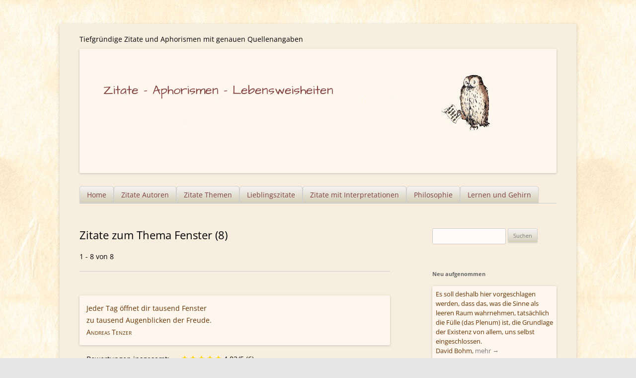

--- FILE ---
content_type: text/html; charset=UTF-8
request_url: https://zitate-aphorismen.de/zitate/fenster/
body_size: 11197
content:
<!DOCTYPE html>



<html lang="de">

<head> 
<meta charset="UTF-8" /><link rel="preload" href="https://zitate-aphorismen.de/wp-content/cache/fvm/min/0-cssdf926e1b00c5045ed4210b94f630b25e63a946029d2b3264e73f5608aad25.css" as="style" media="all" />
<link rel="preload" href="https://zitate-aphorismen.de/wp-content/cache/fvm/min/0-cssd922948330bbc7fa12e58a42ff3cc6eddef1f3d2f69b409abdc2dec426c2a.css" as="style" media="all" />
<link rel="preload" href="https://zitate-aphorismen.de/wp-content/cache/fvm/min/0-cssffa487bb532123b35679ae745e2f59b143c7c66f286da8218576199b91cda.css" as="style" media="all" />
<link rel="preload" href="https://zitate-aphorismen.de/wp-content/cache/fvm/min/0-cssd5918e7888f0dea31338aac14d9186e3fe5c944cb60d373a8d34d178e4f27.css" as="style" media="all" />
<link rel="preload" href="https://zitate-aphorismen.de/wp-content/cache/fvm/min/0-css68436e5bf741465181ef8b525b82572494724bd18dc84cbe088d1d99a0bbe.css" as="style" media="all" />
<link rel="preload" href="https://zitate-aphorismen.de/wp-content/cache/fvm/min/0-css5d66ea414f44f8a674a5bf645169ed3837cab6198b173a90045929d67d5dd.css" as="style" media="all" /><script data-cfasync="false">if(navigator.userAgent.match(/MSIE|Internet Explorer/i)||navigator.userAgent.match(/Trident\/7\..*?rv:11/i)){var href=document.location.href;if(!href.match(/[?&]iebrowser/)){if(href.indexOf("?")==-1){if(href.indexOf("#")==-1){document.location.href=href+"?iebrowser=1"}else{document.location.href=href.replace("#","?iebrowser=1#")}}else{if(href.indexOf("#")==-1){document.location.href=href+"&iebrowser=1"}else{document.location.href=href.replace("#","&iebrowser=1#")}}}}</script>
<script data-cfasync="false">class FVMLoader{constructor(e){this.triggerEvents=e,this.eventOptions={passive:!0},this.userEventListener=this.triggerListener.bind(this),this.delayedScripts={normal:[],async:[],defer:[]},this.allJQueries=[]}_addUserInteractionListener(e){this.triggerEvents.forEach(t=>window.addEventListener(t,e.userEventListener,e.eventOptions))}_removeUserInteractionListener(e){this.triggerEvents.forEach(t=>window.removeEventListener(t,e.userEventListener,e.eventOptions))}triggerListener(){this._removeUserInteractionListener(this),"loading"===document.readyState?document.addEventListener("DOMContentLoaded",this._loadEverythingNow.bind(this)):this._loadEverythingNow()}async _loadEverythingNow(){this._runAllDelayedCSS(),this._delayEventListeners(),this._delayJQueryReady(this),this._handleDocumentWrite(),this._registerAllDelayedScripts(),await this._loadScriptsFromList(this.delayedScripts.normal),await this._loadScriptsFromList(this.delayedScripts.defer),await this._loadScriptsFromList(this.delayedScripts.async),await this._triggerDOMContentLoaded(),await this._triggerWindowLoad(),window.dispatchEvent(new Event("wpr-allScriptsLoaded"))}_registerAllDelayedScripts(){document.querySelectorAll("script[type=fvmdelay]").forEach(e=>{e.hasAttribute("src")?e.hasAttribute("async")&&!1!==e.async?this.delayedScripts.async.push(e):e.hasAttribute("defer")&&!1!==e.defer||"module"===e.getAttribute("data-type")?this.delayedScripts.defer.push(e):this.delayedScripts.normal.push(e):this.delayedScripts.normal.push(e)})}_runAllDelayedCSS(){document.querySelectorAll("link[rel=fvmdelay]").forEach(e=>{e.setAttribute("rel","stylesheet")})}async _transformScript(e){return await this._requestAnimFrame(),new Promise(t=>{const n=document.createElement("script");let r;[...e.attributes].forEach(e=>{let t=e.nodeName;"type"!==t&&("data-type"===t&&(t="type",r=e.nodeValue),n.setAttribute(t,e.nodeValue))}),e.hasAttribute("src")?(n.addEventListener("load",t),n.addEventListener("error",t)):(n.text=e.text,t()),e.parentNode.replaceChild(n,e)})}async _loadScriptsFromList(e){const t=e.shift();return t?(await this._transformScript(t),this._loadScriptsFromList(e)):Promise.resolve()}_delayEventListeners(){let e={};function t(t,n){!function(t){function n(n){return e[t].eventsToRewrite.indexOf(n)>=0?"wpr-"+n:n}e[t]||(e[t]={originalFunctions:{add:t.addEventListener,remove:t.removeEventListener},eventsToRewrite:[]},t.addEventListener=function(){arguments[0]=n(arguments[0]),e[t].originalFunctions.add.apply(t,arguments)},t.removeEventListener=function(){arguments[0]=n(arguments[0]),e[t].originalFunctions.remove.apply(t,arguments)})}(t),e[t].eventsToRewrite.push(n)}function n(e,t){let n=e[t];Object.defineProperty(e,t,{get:()=>n||function(){},set(r){e["wpr"+t]=n=r}})}t(document,"DOMContentLoaded"),t(window,"DOMContentLoaded"),t(window,"load"),t(window,"pageshow"),t(document,"readystatechange"),n(document,"onreadystatechange"),n(window,"onload"),n(window,"onpageshow")}_delayJQueryReady(e){let t=window.jQuery;Object.defineProperty(window,"jQuery",{get:()=>t,set(n){if(n&&n.fn&&!e.allJQueries.includes(n)){n.fn.ready=n.fn.init.prototype.ready=function(t){e.domReadyFired?t.bind(document)(n):document.addEventListener("DOMContentLoaded2",()=>t.bind(document)(n))};const t=n.fn.on;n.fn.on=n.fn.init.prototype.on=function(){if(this[0]===window){function e(e){return e.split(" ").map(e=>"load"===e||0===e.indexOf("load.")?"wpr-jquery-load":e).join(" ")}"string"==typeof arguments[0]||arguments[0]instanceof String?arguments[0]=e(arguments[0]):"object"==typeof arguments[0]&&Object.keys(arguments[0]).forEach(t=>{delete Object.assign(arguments[0],{[e(t)]:arguments[0][t]})[t]})}return t.apply(this,arguments),this},e.allJQueries.push(n)}t=n}})}async _triggerDOMContentLoaded(){this.domReadyFired=!0,await this._requestAnimFrame(),document.dispatchEvent(new Event("DOMContentLoaded2")),await this._requestAnimFrame(),window.dispatchEvent(new Event("DOMContentLoaded2")),await this._requestAnimFrame(),document.dispatchEvent(new Event("wpr-readystatechange")),await this._requestAnimFrame(),document.wpronreadystatechange&&document.wpronreadystatechange()}async _triggerWindowLoad(){await this._requestAnimFrame(),window.dispatchEvent(new Event("wpr-load")),await this._requestAnimFrame(),window.wpronload&&window.wpronload(),await this._requestAnimFrame(),this.allJQueries.forEach(e=>e(window).trigger("wpr-jquery-load")),window.dispatchEvent(new Event("wpr-pageshow")),await this._requestAnimFrame(),window.wpronpageshow&&window.wpronpageshow()}_handleDocumentWrite(){const e=new Map;document.write=document.writeln=function(t){const n=document.currentScript,r=document.createRange(),i=n.parentElement;let a=e.get(n);void 0===a&&(a=n.nextSibling,e.set(n,a));const s=document.createDocumentFragment();r.setStart(s,0),s.appendChild(r.createContextualFragment(t)),i.insertBefore(s,a)}}async _requestAnimFrame(){return new Promise(e=>requestAnimationFrame(e))}static run(){const e=new FVMLoader(["keydown","mousemove","touchmove","touchstart","touchend","wheel"]);e._addUserInteractionListener(e)}}FVMLoader.run();</script><meta name="viewport" content="width=device-width" /><title>Fenster - Zitate - Aphorismen - Lebensweisheiten</title><meta name="siwecostoken" content="P1jrX4os0aiMEu9m9as7ic078hheWy970Btq3z1RN5jTVmd56V3w8xxjupx1Mg5I" /><meta name='robots' content='index, follow, max-image-preview:large, max-snippet:-1, max-video-preview:-1' /><meta name="description" content="Zitate zum Thema Fenster - Alle Zitate mit genauen Quellenangaben" /><link rel="canonical" href="https://zitate-aphorismen.de/zitate/fenster/" /><meta property="og:locale" content="de_DE" /><meta property="og:type" content="article" /><meta property="og:title" content="Fenster - Zitate - Aphorismen - Lebensweisheiten" /><meta property="og:description" content="Zitate zum Thema Fenster - Alle Zitate mit genauen Quellenangaben" /><meta property="og:url" content="https://zitate-aphorismen.de/zitate/fenster/" /><meta property="og:site_name" content="Zitate - Aphorismen - Lebensweisheiten" /><meta name="twitter:card" content="summary_large_image" /><script type="application/ld+json" class="yoast-schema-graph">{"@context":"https://schema.org","@graph":[{"@type":"CollectionPage","@id":"https://zitate-aphorismen.de/zitate/fenster/","url":"https://zitate-aphorismen.de/zitate/fenster/","name":"Fenster - Zitate - Aphorismen - Lebensweisheiten","isPartOf":{"@id":"https://zitate-aphorismen.de/#website"},"description":"Zitate zum Thema Fenster - Alle Zitate mit genauen Quellenangaben","breadcrumb":{"@id":"https://zitate-aphorismen.de/zitate/fenster/#breadcrumb"},"inLanguage":"de"},{"@type":"BreadcrumbList","@id":"https://zitate-aphorismen.de/zitate/fenster/#breadcrumb","itemListElement":[{"@type":"ListItem","position":1,"name":"Home","item":"https://zitate-aphorismen.de/"},{"@type":"ListItem","position":2,"name":"Fenster"}]},{"@type":"WebSite","@id":"https://zitate-aphorismen.de/#website","url":"https://zitate-aphorismen.de/","name":"Zitate - Aphorismen - Lebensweisheiten","description":"Tiefgründige Zitate und Aphorismen mit genauen Quellenangaben","potentialAction":[{"@type":"SearchAction","target":{"@type":"EntryPoint","urlTemplate":"https://zitate-aphorismen.de/?s={search_term_string}"},"query-input":{"@type":"PropertyValueSpecification","valueRequired":true,"valueName":"search_term_string"}}],"inLanguage":"de"}]}</script><link rel="alternate" type="application/rss+xml" title="Zitate - Aphorismen - Lebensweisheiten &raquo; Feed" href="https://zitate-aphorismen.de/feed/" /><link rel="alternate" type="application/rss+xml" title="Zitate - Aphorismen - Lebensweisheiten &raquo; Kommentar-Feed" href="https://zitate-aphorismen.de/comments/feed/" /><link rel="alternate" type="application/rss+xml" title="Zitate - Aphorismen - Lebensweisheiten &raquo; Fenster Schlagwort-Feed" href="https://zitate-aphorismen.de/zitate/fenster/feed/" />


<link rel="profile" href="http://gmpg.org/xfn/11" />

 




	
	
	
	
	
	
	
	
	
	
	
	







<style id='wp-img-auto-sizes-contain-inline-css' type='text/css' media="all">img:is([sizes=auto i],[sizes^="auto," i]){contain-intrinsic-size:3000px 1500px}</style>
<style id='wp-block-library-inline-css' type='text/css' media="all">:root{--wp-block-synced-color:#7a00df;--wp-block-synced-color--rgb:122,0,223;--wp-bound-block-color:var(--wp-block-synced-color);--wp-editor-canvas-background:#ddd;--wp-admin-theme-color:#007cba;--wp-admin-theme-color--rgb:0,124,186;--wp-admin-theme-color-darker-10:#006ba1;--wp-admin-theme-color-darker-10--rgb:0,107,160.5;--wp-admin-theme-color-darker-20:#005a87;--wp-admin-theme-color-darker-20--rgb:0,90,135;--wp-admin-border-width-focus:2px}@media (min-resolution:192dpi){:root{--wp-admin-border-width-focus:1.5px}}.wp-element-button{cursor:pointer}:root .has-very-light-gray-background-color{background-color:#eee}:root .has-very-dark-gray-background-color{background-color:#313131}:root .has-very-light-gray-color{color:#eee}:root .has-very-dark-gray-color{color:#313131}:root .has-vivid-green-cyan-to-vivid-cyan-blue-gradient-background{background:linear-gradient(135deg,#00d084,#0693e3)}:root .has-purple-crush-gradient-background{background:linear-gradient(135deg,#34e2e4,#4721fb 50%,#ab1dfe)}:root .has-hazy-dawn-gradient-background{background:linear-gradient(135deg,#faaca8,#dad0ec)}:root .has-subdued-olive-gradient-background{background:linear-gradient(135deg,#fafae1,#67a671)}:root .has-atomic-cream-gradient-background{background:linear-gradient(135deg,#fdd79a,#004a59)}:root .has-nightshade-gradient-background{background:linear-gradient(135deg,#330968,#31cdcf)}:root .has-midnight-gradient-background{background:linear-gradient(135deg,#020381,#2874fc)}:root{--wp--preset--font-size--normal:16px;--wp--preset--font-size--huge:42px}.has-regular-font-size{font-size:1em}.has-larger-font-size{font-size:2.625em}.has-normal-font-size{font-size:var(--wp--preset--font-size--normal)}.has-huge-font-size{font-size:var(--wp--preset--font-size--huge)}.has-text-align-center{text-align:center}.has-text-align-left{text-align:left}.has-text-align-right{text-align:right}.has-fit-text{white-space:nowrap!important}#end-resizable-editor-section{display:none}.aligncenter{clear:both}.items-justified-left{justify-content:flex-start}.items-justified-center{justify-content:center}.items-justified-right{justify-content:flex-end}.items-justified-space-between{justify-content:space-between}.screen-reader-text{border:0;clip-path:inset(50%);height:1px;margin:-1px;overflow:hidden;padding:0;position:absolute;width:1px;word-wrap:normal!important}.screen-reader-text:focus{background-color:#ddd;clip-path:none;color:#444;display:block;font-size:1em;height:auto;left:5px;line-height:normal;padding:15px 23px 14px;text-decoration:none;top:5px;width:auto;z-index:100000}html :where(.has-border-color){border-style:solid}html :where([style*=border-top-color]){border-top-style:solid}html :where([style*=border-right-color]){border-right-style:solid}html :where([style*=border-bottom-color]){border-bottom-style:solid}html :where([style*=border-left-color]){border-left-style:solid}html :where([style*=border-width]){border-style:solid}html :where([style*=border-top-width]){border-top-style:solid}html :where([style*=border-right-width]){border-right-style:solid}html :where([style*=border-bottom-width]){border-bottom-style:solid}html :where([style*=border-left-width]){border-left-style:solid}html :where(img[class*=wp-image-]){height:auto;max-width:100%}:where(figure){margin:0 0 1em}html :where(.is-position-sticky){--wp-admin--admin-bar--position-offset:var(--wp-admin--admin-bar--height,0px)}@media screen and (max-width:600px){html :where(.is-position-sticky){--wp-admin--admin-bar--position-offset:0px}}</style><style id='global-styles-inline-css' type='text/css' media="all">:root{--wp--preset--aspect-ratio--square:1;--wp--preset--aspect-ratio--4-3:4/3;--wp--preset--aspect-ratio--3-4:3/4;--wp--preset--aspect-ratio--3-2:3/2;--wp--preset--aspect-ratio--2-3:2/3;--wp--preset--aspect-ratio--16-9:16/9;--wp--preset--aspect-ratio--9-16:9/16;--wp--preset--color--black:#000000;--wp--preset--color--cyan-bluish-gray:#abb8c3;--wp--preset--color--white:#ffffff;--wp--preset--color--pale-pink:#f78da7;--wp--preset--color--vivid-red:#cf2e2e;--wp--preset--color--luminous-vivid-orange:#ff6900;--wp--preset--color--luminous-vivid-amber:#fcb900;--wp--preset--color--light-green-cyan:#7bdcb5;--wp--preset--color--vivid-green-cyan:#00d084;--wp--preset--color--pale-cyan-blue:#8ed1fc;--wp--preset--color--vivid-cyan-blue:#0693e3;--wp--preset--color--vivid-purple:#9b51e0;--wp--preset--gradient--vivid-cyan-blue-to-vivid-purple:linear-gradient(135deg,rgb(6,147,227) 0%,rgb(155,81,224) 100%);--wp--preset--gradient--light-green-cyan-to-vivid-green-cyan:linear-gradient(135deg,rgb(122,220,180) 0%,rgb(0,208,130) 100%);--wp--preset--gradient--luminous-vivid-amber-to-luminous-vivid-orange:linear-gradient(135deg,rgb(252,185,0) 0%,rgb(255,105,0) 100%);--wp--preset--gradient--luminous-vivid-orange-to-vivid-red:linear-gradient(135deg,rgb(255,105,0) 0%,rgb(207,46,46) 100%);--wp--preset--gradient--very-light-gray-to-cyan-bluish-gray:linear-gradient(135deg,rgb(238,238,238) 0%,rgb(169,184,195) 100%);--wp--preset--gradient--cool-to-warm-spectrum:linear-gradient(135deg,rgb(74,234,220) 0%,rgb(151,120,209) 20%,rgb(207,42,186) 40%,rgb(238,44,130) 60%,rgb(251,105,98) 80%,rgb(254,248,76) 100%);--wp--preset--gradient--blush-light-purple:linear-gradient(135deg,rgb(255,206,236) 0%,rgb(152,150,240) 100%);--wp--preset--gradient--blush-bordeaux:linear-gradient(135deg,rgb(254,205,165) 0%,rgb(254,45,45) 50%,rgb(107,0,62) 100%);--wp--preset--gradient--luminous-dusk:linear-gradient(135deg,rgb(255,203,112) 0%,rgb(199,81,192) 50%,rgb(65,88,208) 100%);--wp--preset--gradient--pale-ocean:linear-gradient(135deg,rgb(255,245,203) 0%,rgb(182,227,212) 50%,rgb(51,167,181) 100%);--wp--preset--gradient--electric-grass:linear-gradient(135deg,rgb(202,248,128) 0%,rgb(113,206,126) 100%);--wp--preset--gradient--midnight:linear-gradient(135deg,rgb(2,3,129) 0%,rgb(40,116,252) 100%);--wp--preset--font-size--small:13px;--wp--preset--font-size--medium:20px;--wp--preset--font-size--large:36px;--wp--preset--font-size--x-large:42px;--wp--preset--spacing--20:0.44rem;--wp--preset--spacing--30:0.67rem;--wp--preset--spacing--40:1rem;--wp--preset--spacing--50:1.5rem;--wp--preset--spacing--60:2.25rem;--wp--preset--spacing--70:3.38rem;--wp--preset--spacing--80:5.06rem;--wp--preset--shadow--natural:6px 6px 9px rgba(0, 0, 0, 0.2);--wp--preset--shadow--deep:12px 12px 50px rgba(0, 0, 0, 0.4);--wp--preset--shadow--sharp:6px 6px 0px rgba(0, 0, 0, 0.2);--wp--preset--shadow--outlined:6px 6px 0px -3px rgb(255, 255, 255), 6px 6px rgb(0, 0, 0);--wp--preset--shadow--crisp:6px 6px 0px rgb(0, 0, 0)}:where(.is-layout-flex){gap:.5em}:where(.is-layout-grid){gap:.5em}body .is-layout-flex{display:flex}.is-layout-flex{flex-wrap:wrap;align-items:center}.is-layout-flex>:is(*,div){margin:0}body .is-layout-grid{display:grid}.is-layout-grid>:is(*,div){margin:0}:where(.wp-block-columns.is-layout-flex){gap:2em}:where(.wp-block-columns.is-layout-grid){gap:2em}:where(.wp-block-post-template.is-layout-flex){gap:1.25em}:where(.wp-block-post-template.is-layout-grid){gap:1.25em}.has-black-color{color:var(--wp--preset--color--black)!important}.has-cyan-bluish-gray-color{color:var(--wp--preset--color--cyan-bluish-gray)!important}.has-white-color{color:var(--wp--preset--color--white)!important}.has-pale-pink-color{color:var(--wp--preset--color--pale-pink)!important}.has-vivid-red-color{color:var(--wp--preset--color--vivid-red)!important}.has-luminous-vivid-orange-color{color:var(--wp--preset--color--luminous-vivid-orange)!important}.has-luminous-vivid-amber-color{color:var(--wp--preset--color--luminous-vivid-amber)!important}.has-light-green-cyan-color{color:var(--wp--preset--color--light-green-cyan)!important}.has-vivid-green-cyan-color{color:var(--wp--preset--color--vivid-green-cyan)!important}.has-pale-cyan-blue-color{color:var(--wp--preset--color--pale-cyan-blue)!important}.has-vivid-cyan-blue-color{color:var(--wp--preset--color--vivid-cyan-blue)!important}.has-vivid-purple-color{color:var(--wp--preset--color--vivid-purple)!important}.has-black-background-color{background-color:var(--wp--preset--color--black)!important}.has-cyan-bluish-gray-background-color{background-color:var(--wp--preset--color--cyan-bluish-gray)!important}.has-white-background-color{background-color:var(--wp--preset--color--white)!important}.has-pale-pink-background-color{background-color:var(--wp--preset--color--pale-pink)!important}.has-vivid-red-background-color{background-color:var(--wp--preset--color--vivid-red)!important}.has-luminous-vivid-orange-background-color{background-color:var(--wp--preset--color--luminous-vivid-orange)!important}.has-luminous-vivid-amber-background-color{background-color:var(--wp--preset--color--luminous-vivid-amber)!important}.has-light-green-cyan-background-color{background-color:var(--wp--preset--color--light-green-cyan)!important}.has-vivid-green-cyan-background-color{background-color:var(--wp--preset--color--vivid-green-cyan)!important}.has-pale-cyan-blue-background-color{background-color:var(--wp--preset--color--pale-cyan-blue)!important}.has-vivid-cyan-blue-background-color{background-color:var(--wp--preset--color--vivid-cyan-blue)!important}.has-vivid-purple-background-color{background-color:var(--wp--preset--color--vivid-purple)!important}.has-black-border-color{border-color:var(--wp--preset--color--black)!important}.has-cyan-bluish-gray-border-color{border-color:var(--wp--preset--color--cyan-bluish-gray)!important}.has-white-border-color{border-color:var(--wp--preset--color--white)!important}.has-pale-pink-border-color{border-color:var(--wp--preset--color--pale-pink)!important}.has-vivid-red-border-color{border-color:var(--wp--preset--color--vivid-red)!important}.has-luminous-vivid-orange-border-color{border-color:var(--wp--preset--color--luminous-vivid-orange)!important}.has-luminous-vivid-amber-border-color{border-color:var(--wp--preset--color--luminous-vivid-amber)!important}.has-light-green-cyan-border-color{border-color:var(--wp--preset--color--light-green-cyan)!important}.has-vivid-green-cyan-border-color{border-color:var(--wp--preset--color--vivid-green-cyan)!important}.has-pale-cyan-blue-border-color{border-color:var(--wp--preset--color--pale-cyan-blue)!important}.has-vivid-cyan-blue-border-color{border-color:var(--wp--preset--color--vivid-cyan-blue)!important}.has-vivid-purple-border-color{border-color:var(--wp--preset--color--vivid-purple)!important}.has-vivid-cyan-blue-to-vivid-purple-gradient-background{background:var(--wp--preset--gradient--vivid-cyan-blue-to-vivid-purple)!important}.has-light-green-cyan-to-vivid-green-cyan-gradient-background{background:var(--wp--preset--gradient--light-green-cyan-to-vivid-green-cyan)!important}.has-luminous-vivid-amber-to-luminous-vivid-orange-gradient-background{background:var(--wp--preset--gradient--luminous-vivid-amber-to-luminous-vivid-orange)!important}.has-luminous-vivid-orange-to-vivid-red-gradient-background{background:var(--wp--preset--gradient--luminous-vivid-orange-to-vivid-red)!important}.has-very-light-gray-to-cyan-bluish-gray-gradient-background{background:var(--wp--preset--gradient--very-light-gray-to-cyan-bluish-gray)!important}.has-cool-to-warm-spectrum-gradient-background{background:var(--wp--preset--gradient--cool-to-warm-spectrum)!important}.has-blush-light-purple-gradient-background{background:var(--wp--preset--gradient--blush-light-purple)!important}.has-blush-bordeaux-gradient-background{background:var(--wp--preset--gradient--blush-bordeaux)!important}.has-luminous-dusk-gradient-background{background:var(--wp--preset--gradient--luminous-dusk)!important}.has-pale-ocean-gradient-background{background:var(--wp--preset--gradient--pale-ocean)!important}.has-electric-grass-gradient-background{background:var(--wp--preset--gradient--electric-grass)!important}.has-midnight-gradient-background{background:var(--wp--preset--gradient--midnight)!important}.has-small-font-size{font-size:var(--wp--preset--font-size--small)!important}.has-medium-font-size{font-size:var(--wp--preset--font-size--medium)!important}.has-large-font-size{font-size:var(--wp--preset--font-size--large)!important}.has-x-large-font-size{font-size:var(--wp--preset--font-size--x-large)!important}</style>

<style id='classic-theme-styles-inline-css' type='text/css' media="all">/*! This file is auto-generated */
.wp-block-button__link{color:#fff;background-color:#32373c;border-radius:9999px;box-shadow:none;text-decoration:none;padding:calc(.667em + 2px) calc(1.333em + 2px);font-size:1.125em}.wp-block-file__button{background:#32373c;color:#fff;text-decoration:none}</style>
<link rel='stylesheet' id='contact-form-7-css' href='https://zitate-aphorismen.de/wp-content/cache/fvm/min/0-cssdf926e1b00c5045ed4210b94f630b25e63a946029d2b3264e73f5608aad25.css' type='text/css' media='all' />
<link rel='stylesheet' id='wp-email-css' href='https://zitate-aphorismen.de/wp-content/cache/fvm/min/0-cssd922948330bbc7fa12e58a42ff3cc6eddef1f3d2f69b409abdc2dec426c2a.css' type='text/css' media='all' />
<link rel='stylesheet' id='mr-frontend-style-css' href='https://zitate-aphorismen.de/wp-content/cache/fvm/min/0-cssffa487bb532123b35679ae745e2f59b143c7c66f286da8218576199b91cda.css' type='text/css' media='all' />
<style id='mr-frontend-style-inline-css' type='text/css' media="all">.mr-star-hover{color:#ffba00!important}.mr-star-full,.mr-star-half,.mr-star-empty{color:gold}.mr-error{color:#EC6464}</style>
<link rel='stylesheet' id='font-awesome-css' href='https://zitate-aphorismen.de/wp-content/cache/fvm/min/0-cssd5918e7888f0dea31338aac14d9186e3fe5c944cb60d373a8d34d178e4f27.css' type='text/css' media='all' />
<link rel='stylesheet' id='twentytwelve-fonts-css' href='https://zitate-aphorismen.de/wp-content/cache/fvm/min/0-css68436e5bf741465181ef8b525b82572494724bd18dc84cbe088d1d99a0bbe.css' type='text/css' media='all' />
<link rel='stylesheet' id='twentytwelve-style-css' href='https://zitate-aphorismen.de/wp-content/cache/fvm/min/0-css5d66ea414f44f8a674a5bf645169ed3837cab6198b173a90045929d67d5dd.css' type='text/css' media='all' />
<script type="text/javascript" src="https://zitate-aphorismen.de/wp-includes/js/jquery/jquery.min.js?ver=3.7.1" id="jquery-core-js"></script>
<script type="text/javascript" src="https://zitate-aphorismen.de/wp-includes/js/jquery/jquery-migrate.min.js?ver=3.4.1" id="jquery-migrate-js"></script>


<style type="text/css" id="custom-background-css" media="all">body.custom-background{background-image:url(https://zitate-aphorismen.de/wp-content/uploads/2015/09/background_paper4.jpg);background-position:left top;background-size:auto;background-repeat:repeat;background-attachment:scroll}</style>
	
<link rel="icon" href="https://zitate-aphorismen.de/wp-content/uploads/2015/08/cropped-owl-192x192.png" sizes="192x192" />


		<style type="text/css" id="wp-custom-css" media="all">.holdleft{float:left}h2.zitat-excerpt{color:#630;font-size:1rem;margin:0;display:inline;font-weight:400}</style>
		</head>

<body class="archive tag tag-fenster tag-1248 custom-background wp-theme-zitate-aphorismen-lebensweisheiten custom-font-enabled single-author">
<div id="page" class="hfeed site">
	<header id="masthead" class="site-header" role="banner">
		<hgroup>
			<div class="site-title"><a href="https://zitate-aphorismen.de/" title="Zitate &#8211; Aphorismen &#8211; Lebensweisheiten" rel="home">Zitate &#8211; Aphorismen &#8211; Lebensweisheiten</a></div>
			<div class="site-description">Tiefgründige Zitate und Aphorismen mit genauen Quellenangaben</div>
		</hgroup>

				<a href="https://zitate-aphorismen.de/" title="Zitate &#8211; Aphorismen &#8211; Lebensweisheiten Tiefgründige Zitate und Aphorismen mit genauen Quellenangaben"><img src="https://zitate-aphorismen.de/wp-content/uploads/2018/05/zitate-aphorismen-lebensweisheiten.jpg" class="header-image" width="960" height="250" alt="Zitate &#8211; Aphorismen &#8211; Lebensweisheiten - Tiefgründige Zitate und Aphorismen mit genauen Quellenangaben" /></a>
				
		<nav id="site-navigation" class="main-navigation" role="navigation"><button class="menu-toggle">Menü</button><a class="assistive-text" href="#content" title="Zum Inhalt springen">Zum Inhalt springen</a><div class="menu-hauptmenue-container"><ul id="menu-hauptmenue" class="nav-menu"><li id="menu-item-16118" class="menu-item menu-item-type-post_type menu-item-object-page menu-item-home menu-item-has-children menu-item-16118"><a href="https://zitate-aphorismen.de/">Home</a>
<ul class="sub-menu">
	<li id="menu-item-16122" class="menu-item menu-item-type-post_type menu-item-object-page menu-item-has-children menu-item-16122"><a href="https://zitate-aphorismen.de/datenschutzerklaerung/">Datenschutzerklärung</a>
	<ul class="sub-menu">
		<li id="menu-item-16123" class="menu-item menu-item-type-post_type menu-item-object-page menu-item-16123"><a href="https://zitate-aphorismen.de/impressum/">Impressum</a></li>
	</ul>
</li>
</ul>
</li>
<li id="menu-item-16127" class="menu-item menu-item-type-post_type menu-item-object-page menu-item-16127"><a href="https://zitate-aphorismen.de/autor/">Zitate Autoren</a></li>
<li id="menu-item-16129" class="menu-item menu-item-type-post_type menu-item-object-page menu-item-16129"><a href="https://zitate-aphorismen.de/zitate-themen/">Zitate Themen</a></li>
<li id="menu-item-16125" class="menu-item menu-item-type-post_type menu-item-object-page menu-item-16125"><a href="https://zitate-aphorismen.de/lieblingszitate-und-zehn-tief-beruehrende-zitate-ueber-liebe/">Lieblingszitate</a></li>
<li id="menu-item-16128" class="menu-item menu-item-type-post_type menu-item-object-page menu-item-16128"><a href="https://zitate-aphorismen.de/zitate-mit-interpretationen/">Zitate mit Interpretationen</a></li>
<li id="menu-item-16126" class="menu-item menu-item-type-post_type menu-item-object-page menu-item-16126"><a href="https://zitate-aphorismen.de/philosophie-zitatensammlung/">Philosophie</a></li>
<li id="menu-item-16130" class="menu-item menu-item-type-post_type menu-item-object-page menu-item-16130"><a href="https://zitate-aphorismen.de/zitate-zum-thema-lernen-und-gehirn/">Lernen und Gehirn</a></li>
</ul></div></nav>

	</header>

	<div id="main" class="wrapper">
	<section id="primary" class="site-content">
		<div id="content" role="main">

					<header class="archive-header">
				<h1 class="archive-title">Zitate zum Thema Fenster (8)				</h1>

						<p>1 - 8 von 8</p>
			</header>

			
	<article id="post-4820" class="post-4820 zitat type-zitat status-publish hentry tag-augenblick tag-fenster tag-freude tag-offenheit-oeffnen tag-tag-taeglich tag-tausend autor_in_zitate-andreas-tenzer">
				<header class="entry-header">
																	</header>

				<div class="entry-summary">
			
			<div class="zitat-single">
			Jeder Tag öffnet dir tausend Fenster
<br />zu tausend Augenblicken der Freude.<br />
			<span class="autor_in">Andreas Tenzer</span></div><br />
			<div class="zitat-mehr">
			<div style="float:left;margin-right:24px;">Bewertungen insgesamt:</div> 
			
<span class="rating-result  mr-shortcode rating-result-4820">
	<span class="mr-star-rating">
	
		    <i class="fa fa-star mr-star-full"></i>
	    	    <i class="fa fa-star mr-star-full"></i>
	    	    <i class="fa fa-star mr-star-full"></i>
	    	    <i class="fa fa-star mr-star-full"></i>
	    	    <i class="fa fa-star mr-star-full"></i>
	    </span>

<span class="star-result">
	4.83/5</span>			<span class="count">
				(6)			</span>
			</span>			<div class="rating-form  mr-shortcode">
	<form id="rating-form-4820-1" action="#">
		<h4>Bewertungen</h4><div class="rating-item mr" >
	<label class="description" for="rating-item-1-1">Ihre Bewertung: &nbsp;</label>
			
	
<span class="mr-star-rating mr-star-rating-select">		<i title="1" id="index-1-rating-item-1-1" class="fa fa-star-o mr-star-empty index-1-rating-item-1-1"></i>
				<i title="2" id="index-2-rating-item-1-1" class="fa fa-star-o mr-star-empty index-2-rating-item-1-1"></i>
				<i title="3" id="index-3-rating-item-1-1" class="fa fa-star-o mr-star-empty index-3-rating-item-1-1"></i>
				<i title="4" id="index-4-rating-item-1-1" class="fa fa-star-o mr-star-empty index-4-rating-item-1-1"></i>
				<i title="5" id="index-5-rating-item-1-1" class="fa fa-star-o mr-star-empty index-5-rating-item-1-1"></i>
		</span>	
			

<input type="hidden" name="rating-item-1-1" id="rating-item-1-1" value="0">
	<span id="rating-item-1-1-error" class="mr-error"></span>
</div>			
			<input type="hidden" value="1" class="rating-item-4820-1" id="hidden-rating-item-id-1" />
					<div class="wp-block-button">
			<input type="submit" class="wp-block-button__link save-rating" id="saveBtn-4820-1" value="Speichern"></input>
		</div>
		<input type="hidden" name="sequence" value="1" />
		
			</form>
</div>			<a class="tag-page" href="https://zitate-aphorismen.de/zitat/jeder-tag-oeffnet-dir-tausend-fenster/" title="mehr zu &quot;Andreas Tenzer: Jeder Tag öffnet dir tausend Fenster&quot;" rel="bookmark">mehr &rarr;</a>
			</div>
				</div>
		
		
		<footer class="entry-meta">
			
			
								</footer>
	</article>

	<article id="post-3657" class="post-3657 zitat type-zitat status-publish hentry tag-andacht tag-besuchen tag-fenster tag-haus tag-meditation tag-morgenroete-sonnenaufgang tag-offenheit-oeffnen tag-religion tag-schliessen tag-seele-psyche-psychisch autor_in_zitate-khalil-gibran">
				<header class="entry-header">
																	</header>

				<div class="entry-summary">
			
			<div class="zitat-single">
			Wem die Andacht ein Fenster ist, das man öffnet und schließt, der hat noch nicht das Haus seiner Seele besucht, dessen Fenster von Morgenröte zu Morgenröte reicht.<br />
			<span class="autor_in">Khalil Gibran</span></div><br />
			<div class="zitat-mehr">
			<div style="float:left;margin-right:24px;">Bewertungen insgesamt:</div> 
			
<span class="rating-result  mr-shortcode rating-result-3657">
	<span class="mr-star-rating">
	
		    <i class="fa fa-star mr-star-full"></i>
	    	    <i class="fa fa-star mr-star-full"></i>
	    	    <i class="fa fa-star mr-star-full"></i>
	    	    <i class="fa fa-star mr-star-full"></i>
	    	    <i class="fa fa-star-half-o mr-star-half"></i>
	    </span>

<span class="star-result">
	4.45/5</span>			<span class="count">
				(11)			</span>
			</span>			<div class="rating-form  mr-shortcode">
	<form id="rating-form-3657-2" action="#">
		<h4>Bewertungen</h4><div class="rating-item mr" >
	<label class="description" for="rating-item-1-2">Ihre Bewertung: &nbsp;</label>
			
	
<span class="mr-star-rating mr-star-rating-select">		<i title="1" id="index-1-rating-item-1-2" class="fa fa-star-o mr-star-empty index-1-rating-item-1-2"></i>
				<i title="2" id="index-2-rating-item-1-2" class="fa fa-star-o mr-star-empty index-2-rating-item-1-2"></i>
				<i title="3" id="index-3-rating-item-1-2" class="fa fa-star-o mr-star-empty index-3-rating-item-1-2"></i>
				<i title="4" id="index-4-rating-item-1-2" class="fa fa-star-o mr-star-empty index-4-rating-item-1-2"></i>
				<i title="5" id="index-5-rating-item-1-2" class="fa fa-star-o mr-star-empty index-5-rating-item-1-2"></i>
		</span>	
			

<input type="hidden" name="rating-item-1-2" id="rating-item-1-2" value="0">
	<span id="rating-item-1-2-error" class="mr-error"></span>
</div>			
			<input type="hidden" value="1" class="rating-item-3657-2" id="hidden-rating-item-id-1" />
					<div class="wp-block-button">
			<input type="submit" class="wp-block-button__link save-rating" id="saveBtn-3657-2" value="Speichern"></input>
		</div>
		<input type="hidden" name="sequence" value="2" />
		
			</form>
</div>			<a class="tag-page" href="https://zitate-aphorismen.de/zitat/ein-fenster-zur-morgenroete/" title="mehr zu &quot;Khalil Gibran: Ein Fenster von Morgenröte zu Morgenröte&quot;" rel="bookmark">mehr &rarr;</a>
			</div>
				</div>
		
		
		<footer class="entry-meta">
			
			
								</footer>
	</article>

	<article id="post-3294" class="post-3294 zitat type-zitat status-publish hentry tag-fenster tag-gefangener-gefangen-straefling-gefaengnis tag-leben autor_in_zitate-khalil-gibran">
				<header class="entry-header">
																	</header>

				<div class="entry-summary">
			
			<div class="zitat-single">
			Wir sind alle Gefangene, aber einige von uns leben in Zellen mit Fenstern und einige in Zellen ohne Fenster.<br />
			<span class="autor_in">Khalil Gibran</span></div><br />
			<div class="zitat-mehr">
			<div style="float:left;margin-right:24px;">Bewertungen insgesamt:</div> 
			
<span class="rating-result  mr-shortcode rating-result-3294">
	<span class="mr-star-rating">
	
		    <i class="fa fa-star mr-star-full"></i>
	    	    <i class="fa fa-star mr-star-full"></i>
	    	    <i class="fa fa-star mr-star-full"></i>
	    	    <i class="fa fa-star mr-star-full"></i>
	    	    <i class="fa fa-star mr-star-full"></i>
	    </span>

<span class="star-result">
	4.71/5</span>			<span class="count">
				(14)			</span>
			</span>			<div class="rating-form  mr-shortcode">
	<form id="rating-form-3294-3" action="#">
		<h4>Bewertungen</h4><div class="rating-item mr" >
	<label class="description" for="rating-item-1-3">Ihre Bewertung: &nbsp;</label>
			
	
<span class="mr-star-rating mr-star-rating-select">		<i title="1" id="index-1-rating-item-1-3" class="fa fa-star-o mr-star-empty index-1-rating-item-1-3"></i>
				<i title="2" id="index-2-rating-item-1-3" class="fa fa-star-o mr-star-empty index-2-rating-item-1-3"></i>
				<i title="3" id="index-3-rating-item-1-3" class="fa fa-star-o mr-star-empty index-3-rating-item-1-3"></i>
				<i title="4" id="index-4-rating-item-1-3" class="fa fa-star-o mr-star-empty index-4-rating-item-1-3"></i>
				<i title="5" id="index-5-rating-item-1-3" class="fa fa-star-o mr-star-empty index-5-rating-item-1-3"></i>
		</span>	
			

<input type="hidden" name="rating-item-1-3" id="rating-item-1-3" value="0">
	<span id="rating-item-1-3-error" class="mr-error"></span>
</div>			
			<input type="hidden" value="1" class="rating-item-3294-3" id="hidden-rating-item-id-1" />
					<div class="wp-block-button">
			<input type="submit" class="wp-block-button__link save-rating" id="saveBtn-3294-3" value="Speichern"></input>
		</div>
		<input type="hidden" name="sequence" value="3" />
		
			</form>
</div>			<a class="tag-page" href="https://zitate-aphorismen.de/zitat/zellen-mit-und-ohne-fenster/" title="mehr zu &quot;Khalil Gibran: Gefangene in Zellen mit und ohne Fenster&quot;" rel="bookmark">mehr &rarr;</a>
			</div>
				</div>
		
		
		<footer class="entry-meta">
			
			
								</footer>
	</article>

	<article id="post-3283" class="post-3283 zitat type-zitat status-publish hentry tag-fenster tag-lehre tag-trennen-trennung tag-wahrheit tag-wirklichkeit-unwirklich autor_in_zitate-khalil-gibran">
				<header class="entry-header">
																	</header>

				<div class="entry-summary">
			
			<div class="zitat-single">
			Viele Lehren sind wie eine Fensterscheibe. Durch sie sehen wir die Wahrheit, aber sie trennt uns von der Wirklichkeit.<br />
			<span class="autor_in">Khalil Gibran</span></div><br />
			<div class="zitat-mehr">
			<div style="float:left;margin-right:24px;">Bewertungen insgesamt:</div> 
			
<span class="rating-result  mr-shortcode rating-result-3283">
	<span class="mr-star-rating">
	
		    <i class="fa fa-star mr-star-full"></i>
	    	    <i class="fa fa-star mr-star-full"></i>
	    	    <i class="fa fa-star mr-star-full"></i>
	    	    <i class="fa fa-star mr-star-full"></i>
	    	    <i class="fa fa-star-o mr-star-empty"></i>
	    </span>

<span class="star-result">
	3.73/5</span>			<span class="count">
				(11)			</span>
			</span>			<div class="rating-form  mr-shortcode">
	<form id="rating-form-3283-4" action="#">
		<h4>Bewertungen</h4><div class="rating-item mr" >
	<label class="description" for="rating-item-1-4">Ihre Bewertung: &nbsp;</label>
			
	
<span class="mr-star-rating mr-star-rating-select">		<i title="1" id="index-1-rating-item-1-4" class="fa fa-star-o mr-star-empty index-1-rating-item-1-4"></i>
				<i title="2" id="index-2-rating-item-1-4" class="fa fa-star-o mr-star-empty index-2-rating-item-1-4"></i>
				<i title="3" id="index-3-rating-item-1-4" class="fa fa-star-o mr-star-empty index-3-rating-item-1-4"></i>
				<i title="4" id="index-4-rating-item-1-4" class="fa fa-star-o mr-star-empty index-4-rating-item-1-4"></i>
				<i title="5" id="index-5-rating-item-1-4" class="fa fa-star-o mr-star-empty index-5-rating-item-1-4"></i>
		</span>	
			

<input type="hidden" name="rating-item-1-4" id="rating-item-1-4" value="0">
	<span id="rating-item-1-4-error" class="mr-error"></span>
</div>			
			<input type="hidden" value="1" class="rating-item-3283-4" id="hidden-rating-item-id-1" />
					<div class="wp-block-button">
			<input type="submit" class="wp-block-button__link save-rating" id="saveBtn-3283-4" value="Speichern"></input>
		</div>
		<input type="hidden" name="sequence" value="4" />
		
			</form>
</div>			<a class="tag-page" href="https://zitate-aphorismen.de/zitat/viele-lehren-sind-wie-eine-fensterscheibe/" title="mehr zu &quot;Khalil Gibran: Viele Lehren sind wie eine Fensterscheibe.&quot;" rel="bookmark">mehr &rarr;</a>
			</div>
				</div>
		
		
		<footer class="entry-meta">
			
			
								</footer>
	</article>

	<article id="post-2585" class="post-2585 zitat type-zitat status-publish hentry tag-disziplin tag-fenster tag-liebe tag-uebung tag-wille-wollen autor_in_zitate-krishnamurti">
				<header class="entry-header">
																	</header>

				<div class="entry-summary">
			
			<div class="zitat-single">
			Wenn Sie Disziplin und den Willen zur Liebe üben, dann fliegt die Liebe zum Fenster hinaus.<br />
			<span class="autor_in">Krishnamurti</span></div><br />
			<div class="zitat-mehr">
			<div style="float:left;margin-right:24px;">Bewertungen insgesamt:</div> 
			
<span class="rating-result  mr-shortcode rating-result-2585">
	<span class="mr-star-rating">
	
		    <i class="fa fa-star mr-star-full"></i>
	    	    <i class="fa fa-star mr-star-full"></i>
	    	    <i class="fa fa-star mr-star-full"></i>
	    	    <i class="fa fa-star mr-star-full"></i>
	    	    <i class="fa fa-star-o mr-star-empty"></i>
	    </span>

<span class="star-result">
	4.14/5</span>			<span class="count">
				(7)			</span>
			</span>			<div class="rating-form  mr-shortcode">
	<form id="rating-form-2585-5" action="#">
		<h4>Bewertungen</h4><div class="rating-item mr" >
	<label class="description" for="rating-item-1-5">Ihre Bewertung: &nbsp;</label>
			
	
<span class="mr-star-rating mr-star-rating-select">		<i title="1" id="index-1-rating-item-1-5" class="fa fa-star-o mr-star-empty index-1-rating-item-1-5"></i>
				<i title="2" id="index-2-rating-item-1-5" class="fa fa-star-o mr-star-empty index-2-rating-item-1-5"></i>
				<i title="3" id="index-3-rating-item-1-5" class="fa fa-star-o mr-star-empty index-3-rating-item-1-5"></i>
				<i title="4" id="index-4-rating-item-1-5" class="fa fa-star-o mr-star-empty index-4-rating-item-1-5"></i>
				<i title="5" id="index-5-rating-item-1-5" class="fa fa-star-o mr-star-empty index-5-rating-item-1-5"></i>
		</span>	
			

<input type="hidden" name="rating-item-1-5" id="rating-item-1-5" value="0">
	<span id="rating-item-1-5-error" class="mr-error"></span>
</div>			
			<input type="hidden" value="1" class="rating-item-2585-5" id="hidden-rating-item-id-1" />
					<div class="wp-block-button">
			<input type="submit" class="wp-block-button__link save-rating" id="saveBtn-2585-5" value="Speichern"></input>
		</div>
		<input type="hidden" name="sequence" value="5" />
		
			</form>
</div>			<a class="tag-page" href="https://zitate-aphorismen.de/zitat/liebe-flieht-vor-disziplin/" title="mehr zu &quot;Krishnamurti Zitat: Liebe flieht vor der Disziplin&quot;" rel="bookmark">mehr &rarr;</a>
			</div>
				</div>
		
		
		<footer class="entry-meta">
			
			
								</footer>
	</article>

	<article id="post-3055" class="post-3055 zitat type-zitat status-publish hentry tag-einzig-einzigartig tag-erreichen-erlangen tag-fenster tag-licht-lichtstrahl tag-propheten tag-schein-scheinen tag-unterschied tag-wahrheit autor_in_zitate-rumi">
				<header class="entry-header">
																	</header>

				<div class="entry-summary">
			
			<div class="zitat-single">
			In Wahrheit gibt es nur ein einziges Licht, das durch unterschiedliche Fenster scheint und uns durch die Person jedes einzelnen Propheten erreicht.<br />
			<span class="autor_in">Rumi</span></div><br />
			<div class="zitat-mehr">
			<div style="float:left;margin-right:24px;">Bewertungen insgesamt:</div> 
			
<span class="rating-result  mr-shortcode rating-result-3055">
	<span class="mr-star-rating">
	
		    <i class="fa fa-star mr-star-full"></i>
	    	    <i class="fa fa-star mr-star-full"></i>
	    	    <i class="fa fa-star mr-star-full"></i>
	    	    <i class="fa fa-star mr-star-full"></i>
	    	    <i class="fa fa-star-half-o mr-star-half"></i>
	    </span>

<span class="star-result">
	4.35/5</span>			<span class="count">
				(20)			</span>
			</span>			<div class="rating-form  mr-shortcode">
	<form id="rating-form-3055-6" action="#">
		<h4>Bewertungen</h4><div class="rating-item mr" >
	<label class="description" for="rating-item-1-6">Ihre Bewertung: &nbsp;</label>
			
	
<span class="mr-star-rating mr-star-rating-select">		<i title="1" id="index-1-rating-item-1-6" class="fa fa-star-o mr-star-empty index-1-rating-item-1-6"></i>
				<i title="2" id="index-2-rating-item-1-6" class="fa fa-star-o mr-star-empty index-2-rating-item-1-6"></i>
				<i title="3" id="index-3-rating-item-1-6" class="fa fa-star-o mr-star-empty index-3-rating-item-1-6"></i>
				<i title="4" id="index-4-rating-item-1-6" class="fa fa-star-o mr-star-empty index-4-rating-item-1-6"></i>
				<i title="5" id="index-5-rating-item-1-6" class="fa fa-star-o mr-star-empty index-5-rating-item-1-6"></i>
		</span>	
			

<input type="hidden" name="rating-item-1-6" id="rating-item-1-6" value="0">
	<span id="rating-item-1-6-error" class="mr-error"></span>
</div>			
			<input type="hidden" value="1" class="rating-item-3055-6" id="hidden-rating-item-id-1" />
					<div class="wp-block-button">
			<input type="submit" class="wp-block-button__link save-rating" id="saveBtn-3055-6" value="Speichern"></input>
		</div>
		<input type="hidden" name="sequence" value="6" />
		
			</form>
</div>			<a class="tag-page" href="https://zitate-aphorismen.de/zitat/in-wahrheit-gibt-es-nur-ein-einziges-licht/" title="mehr zu &quot;Rumi Zitat: In Wahrheit gibt es nur ein einziges Licht&quot;" rel="bookmark">mehr &rarr;</a>
			</div>
				</div>
		
		
		<footer class="entry-meta">
			
			
								</footer>
	</article>

	<article id="post-4341" class="post-4341 zitat type-zitat status-publish hentry tag-brauchen tag-fenster tag-freunde-freundschaft tag-langeweile tag-meer-ozean-see tag-offenheit-oeffnen tag-spiegel-widerspiegeln-bespiegeln autor_in_zitate-antoine-de-saint-exupery">
				<header class="entry-header">
																	</header>

				<div class="entry-summary">
			
			<div class="zitat-single">
			Ich brauche vor allem einen, der sich wie ein Fenster aufs Meer hin öffnet, nicht aber einen Spiegel, vor dem ich mich langweile.<br />
			<span class="autor_in">Antoine de Saint-Exupéry</span></div><br />
			<div class="zitat-mehr">
			<div style="float:left;margin-right:24px;">Bewertungen insgesamt:</div> 
			
<span class="rating-result  mr-shortcode rating-result-4341">
	<span class="mr-star-rating">
	
		    <i class="fa fa-star mr-star-full"></i>
	    	    <i class="fa fa-star mr-star-full"></i>
	    	    <i class="fa fa-star mr-star-full"></i>
	    	    <i class="fa fa-star mr-star-full"></i>
	    	    <i class="fa fa-star-half-o mr-star-half"></i>
	    </span>

<span class="star-result">
	4.33/5</span>			<span class="count">
				(27)			</span>
			</span>			<div class="rating-form  mr-shortcode">
	<form id="rating-form-4341-7" action="#">
		<h4>Bewertungen</h4><div class="rating-item mr" >
	<label class="description" for="rating-item-1-7">Ihre Bewertung: &nbsp;</label>
			
	
<span class="mr-star-rating mr-star-rating-select">		<i title="1" id="index-1-rating-item-1-7" class="fa fa-star-o mr-star-empty index-1-rating-item-1-7"></i>
				<i title="2" id="index-2-rating-item-1-7" class="fa fa-star-o mr-star-empty index-2-rating-item-1-7"></i>
				<i title="3" id="index-3-rating-item-1-7" class="fa fa-star-o mr-star-empty index-3-rating-item-1-7"></i>
				<i title="4" id="index-4-rating-item-1-7" class="fa fa-star-o mr-star-empty index-4-rating-item-1-7"></i>
				<i title="5" id="index-5-rating-item-1-7" class="fa fa-star-o mr-star-empty index-5-rating-item-1-7"></i>
		</span>	
			

<input type="hidden" name="rating-item-1-7" id="rating-item-1-7" value="0">
	<span id="rating-item-1-7-error" class="mr-error"></span>
</div>			
			<input type="hidden" value="1" class="rating-item-4341-7" id="hidden-rating-item-id-1" />
					<div class="wp-block-button">
			<input type="submit" class="wp-block-button__link save-rating" id="saveBtn-4341-7" value="Speichern"></input>
		</div>
		<input type="hidden" name="sequence" value="7" />
		
			</form>
</div>			<a class="tag-page" href="https://zitate-aphorismen.de/zitat/wie-ein-fenster-zum-meer-hin-oeffnen/" title="mehr zu &quot;Saint-Exupéry: Vorm Spiegel langweilen oder öffnen zum Meer&quot;" rel="bookmark">mehr &rarr;</a>
			</div>
				</div>
		
		
		<footer class="entry-meta">
			
			
								</footer>
	</article>

	<article id="post-3613" class="post-3613 zitat type-zitat status-publish hentry tag-beschraenkung tag-denken tag-enge tag-fenster tag-nicht-koennen-unfaehigkeit autor_in_zitate-wilhelm-busch">
				<header class="entry-header">
																	</header>

				<div class="entry-summary">
			
			<div class="zitat-single">
			Mancher kann nicht aus dem Fenster hinausdenken.<br />
			<span class="autor_in">Wilhelm Busch</span></div><br />
			<div class="zitat-mehr">
			<div style="float:left;margin-right:24px;">Bewertungen insgesamt:</div> 
			
<span class="rating-result  mr-shortcode rating-result-3613">
	<span class="mr-star-rating">
	
		    <i class="fa fa-star mr-star-full"></i>
	    	    <i class="fa fa-star mr-star-full"></i>
	    	    <i class="fa fa-star mr-star-full"></i>
	    	    <i class="fa fa-star mr-star-full"></i>
	    	    <i class="fa fa-star-o mr-star-empty"></i>
	    </span>

<span class="star-result">
	4.2/5</span>			<span class="count">
				(10)			</span>
			</span>			<div class="rating-form  mr-shortcode">
	<form id="rating-form-3613-8" action="#">
		<h4>Bewertungen</h4><div class="rating-item mr" >
	<label class="description" for="rating-item-1-8">Ihre Bewertung: &nbsp;</label>
			
	
<span class="mr-star-rating mr-star-rating-select">		<i title="1" id="index-1-rating-item-1-8" class="fa fa-star-o mr-star-empty index-1-rating-item-1-8"></i>
				<i title="2" id="index-2-rating-item-1-8" class="fa fa-star-o mr-star-empty index-2-rating-item-1-8"></i>
				<i title="3" id="index-3-rating-item-1-8" class="fa fa-star-o mr-star-empty index-3-rating-item-1-8"></i>
				<i title="4" id="index-4-rating-item-1-8" class="fa fa-star-o mr-star-empty index-4-rating-item-1-8"></i>
				<i title="5" id="index-5-rating-item-1-8" class="fa fa-star-o mr-star-empty index-5-rating-item-1-8"></i>
		</span>	
			

<input type="hidden" name="rating-item-1-8" id="rating-item-1-8" value="0">
	<span id="rating-item-1-8-error" class="mr-error"></span>
</div>			
			<input type="hidden" value="1" class="rating-item-3613-8" id="hidden-rating-item-id-1" />
					<div class="wp-block-button">
			<input type="submit" class="wp-block-button__link save-rating" id="saveBtn-3613-8" value="Speichern"></input>
		</div>
		<input type="hidden" name="sequence" value="8" />
		
			</form>
</div>			<a class="tag-page" href="https://zitate-aphorismen.de/zitat/aus-dem-fenster-hinausdenken/" title="mehr zu &quot;W. Busch: Mancher kann nicht aus dem Fenster hinausdenken.&quot;" rel="bookmark">mehr &rarr;</a>
			</div>
				</div>
		
		
		<footer class="entry-meta">
			
			
								</footer>
	</article>

		
		</div>
	</section>


			<div id="secondary" class="widget-area" role="complementary">
			<aside id="search-2" class="widget widget_search"><form role="search" method="get" id="searchform" class="searchform" action="https://zitate-aphorismen.de/">
				<div>
					<label class="screen-reader-text" for="s">Suche nach:</label>
					<input type="text" value="" name="s" id="s" />
					<input type="submit" id="searchsubmit" value="Suchen" />
				</div>
			</form></aside><aside id="pods_widget_list-5" class="widget pods_widget_list"><h3 class="widget-title">Neu aufgenommen</h3><ul><li class="zitat-single">Es soll deshalb hier vorgeschlagen werden, dass das, was die Sinne als leeren Raum wahrnehmen, tatsächlich die Fülle (das Plenum) ist, die Grundlage der Existenz von allem, uns selbst eingeschlossen.<br />
	<span class="autor">David Bohm</span>, <a href="/zitat/david-bohm-der-leere-raum-ist-die-fuelle/" title="mehr zu diesem Zitat: Quelle, bewerten, versenden ...">mehr →</a></li><li class="zitat-single">Wo Selbst-bewusste Langsamkeit in Berührung mit dem Wesentlichen bleibt,<br />
verbleibt dieses für die Ego-fixierte Schnelligkeit in unerreichbarer Ferne.
<br />
	<span class="autor">Andreas Tenzer</span>, <a href="/zitat/selbst-bewusste-langsamkeit-und-ego-fixierte-schnelligkeit/" title="mehr zu diesem Zitat: Quelle, bewerten, versenden ...">mehr →</a></li><li class="zitat-single">Die Eule der Minerva beginnt erst mit der einbrechenden Dämmerung ihren Flug.<br />
	<span class="autor">Hegel</span>, <a href="/zitat/eule-der-minerva/" title="mehr zu diesem Zitat: Quelle, bewerten, versenden ...">mehr →</a></li><li class="zitat-single">Es gibt nur einen Frieden, der immer und immer wieder mit unablässigen Kämpfen erstritten wird und von Tag zu Tag neu erstritten werden muss.<br />
	<span class="autor">Hermann Hesse</span>, <a href="/zitat/kampf-um-frieden/" title="mehr zu diesem Zitat: Quelle, bewerten, versenden ...">mehr →</a></li><li class="zitat-single">Wer eine Freude an sich bindet,<br />
Der zerstört beschwingtes Leben,<br />
Doch wer im Flug sie küsst und findet,<br />
Lebt vom ewigen Licht umgeben.<br />
	<span class="autor">William Blake</span>, <a href="/zitat/die-freude-kuessen/" title="mehr zu diesem Zitat: Quelle, bewerten, versenden ...">mehr →</a></li></ul></aside>		</div>
		</div>
	<footer id="colophon" role="contentinfo">
		<div class="site-info"><div class="right"><a href="/datenschutzerklaerung/" title="Infos zum Datenschutz auf 'Zitate - Aphorismen - Lebensweisheiten'">Datenschutz</a> &nbsp;   <a href="#page" title="Nach oben">Top &#x25B2;</a></div><a href="/impressum/" title="zum Impressum von 'Zitate - Aphorismen - Lebensweisheiten'">Impressum</a> <a href="/kontakt/" title="zum Kontakt von 'Zitate - Aphorismen - Lebensweisheiten'">Kontakt</a> <a href="/category/aktuelles/" title="zum Aktuelles von 'Zitate - Aphorismen - Lebensweisheiten'">Aktuelles</a>  © 2005-2026 Andreas Tenzer, Köln.</div>
	</footer>
</div>


<script type="speculationrules">
{"prefetch":[{"source":"document","where":{"and":[{"href_matches":"/*"},{"not":{"href_matches":["/wp-*.php","/wp-admin/*","/wp-content/uploads/*","/wp-content/*","/wp-content/plugins/*","/wp-content/themes/zitate-aphorismen-lebensweisheiten/*","/*\\?(.+)"]}},{"not":{"selector_matches":"a[rel~=\"nofollow\"]"}},{"not":{"selector_matches":".no-prefetch, .no-prefetch a"}}]},"eagerness":"conservative"}]}
</script>
<script type="text/javascript" src="https://zitate-aphorismen.de/wp-includes/js/dist/hooks.min.js?ver=dd5603f07f9220ed27f1" id="wp-hooks-js"></script>
<script type="text/javascript" src="https://zitate-aphorismen.de/wp-includes/js/dist/i18n.min.js?ver=c26c3dc7bed366793375" id="wp-i18n-js"></script>
<script type="text/javascript" id="wp-i18n-js-after">
/* <![CDATA[ */
wp.i18n.setLocaleData( { 'text direction\u0004ltr': [ 'ltr' ] } );
//# sourceURL=wp-i18n-js-after
/* ]]> */
</script>
<script type="text/javascript" src="https://zitate-aphorismen.de/wp-content/plugins/contact-form-7/includes/swv/js/index.js?ver=6.1.4" id="swv-js"></script>
<script type="text/javascript" id="contact-form-7-js-translations">
/* <![CDATA[ */
( function( domain, translations ) {
	var localeData = translations.locale_data[ domain ] || translations.locale_data.messages;
	localeData[""].domain = domain;
	wp.i18n.setLocaleData( localeData, domain );
} )( "contact-form-7", {"translation-revision-date":"2025-10-26 03:28:49+0000","generator":"GlotPress\/4.0.3","domain":"messages","locale_data":{"messages":{"":{"domain":"messages","plural-forms":"nplurals=2; plural=n != 1;","lang":"de"},"This contact form is placed in the wrong place.":["Dieses Kontaktformular wurde an der falschen Stelle platziert."],"Error:":["Fehler:"]}},"comment":{"reference":"includes\/js\/index.js"}} );
//# sourceURL=contact-form-7-js-translations
/* ]]> */
</script>
<script type="text/javascript" id="contact-form-7-js-before">
/* <![CDATA[ */
var wpcf7 = {
    "api": {
        "root": "https:\/\/zitate-aphorismen.de\/wp-json\/",
        "namespace": "contact-form-7\/v1"
    }
};
//# sourceURL=contact-form-7-js-before
/* ]]> */
</script>
<script type="text/javascript" src="https://zitate-aphorismen.de/wp-content/plugins/contact-form-7/includes/js/index.js?ver=6.1.4" id="contact-form-7-js"></script>
<script type="text/javascript" id="wp-email-js-extra">
/* <![CDATA[ */
var emailL10n = {"ajax_url":"https://zitate-aphorismen.de/wp-admin/admin-ajax.php","max_allowed":"1","text_error":"The Following Error Occurs:","text_name_invalid":"- Your Name is empty/invalid","text_email_invalid":"- Your Email is empty/invalid","text_remarks_invalid":"- Your Remarks is invalid","text_friend_names_empty":"- Friend Name(s) is empty","text_friend_name_invalid":"- Friend Name is empty/invalid: ","text_max_friend_names_allowed":"- Maximum 1 Friend Name allowed","text_friend_emails_empty":"- Friend Email(s) is empty","text_friend_email_invalid":"- Friend Email is invalid: ","text_max_friend_emails_allowed":"- Maximum 1 Friend Email allowed","text_friends_tally":"- Friend Name(s) count does not tally with Friend Email(s) count","text_image_verify_empty":"- Image Verification is empty"};
//# sourceURL=wp-email-js-extra
/* ]]> */
</script>
<script type="text/javascript" src="https://zitate-aphorismen.de/wp-content/plugins/wp-email/email-js.js?ver=2.69.3" id="wp-email-js"></script>
<script type="text/javascript" id="mr-frontend-script-js-extra">
/* <![CDATA[ */
var mr_frontend_data = {"ajax_url":"https://zitate-aphorismen.de/wp-admin/admin-ajax.php","ajax_nonce":"1154d1d97e","icon_classes":"{\"star_full\":\"fa fa-star mr-star-full\",\"star_hover\":\"fa fa-star mr-star-hover\",\"star_half\":\"fa fa-star-half-o mr-star-half\",\"star_empty\":\"fa fa-star-o mr-star-empty\",\"minus\":\"fa fa-minus-circle mr-minus\",\"spinner\":\"fa fa-spinner fa-spin mr-spinner\"}","use_custom_star_images":"false"};
//# sourceURL=mr-frontend-script-js-extra
/* ]]> */
</script>
<script type="text/javascript" src="https://zitate-aphorismen.de/wp-content/plugins/multi-rating/assets/js/frontend.js?ver=5.0.6a" id="mr-frontend-script-js"></script>
<script type="text/javascript" src="https://zitate-aphorismen.de/wp-content/themes/zitate-aphorismen-lebensweisheiten/js/navigation.js?ver=20140711" id="twentytwelve-navigation-js"></script>

<script type="text/javascript" src='//zitate-aphorismen.de/wp-content/uploads/custom-css-js/6086.js?v=6722'></script>

<style type="text/css" media="all">.tck-quote-send-heading{margin:1.5em 0 1em;color:#757575;cursor:pointer}.tck-quote-send-heading:hover{color:#804040}.tck-quote-send-form .tck-note{font-size:.8em;margin:0 0 1em}.tck-quote-send-form p,.tck-quote-send-form .entry-content .zitat-mehr p{margin:0 0 1.714285714rem!important}</style>

</body>
</html>